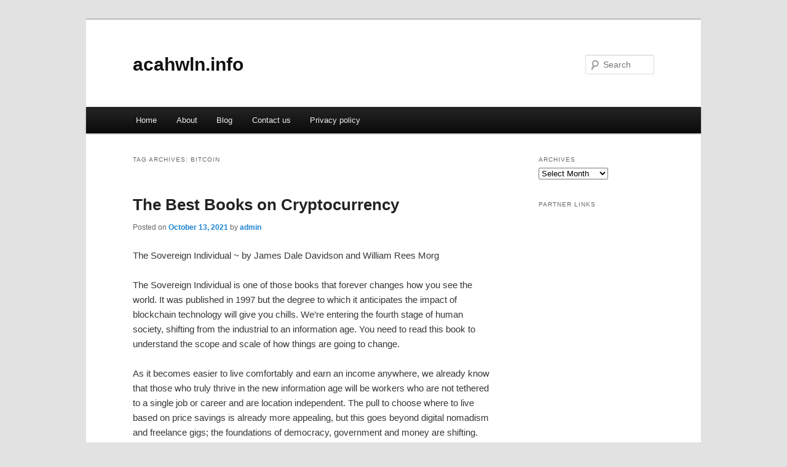

--- FILE ---
content_type: text/html; charset=UTF-8
request_url: http://acahwln.info/tag/bitcoin/
body_size: 4965
content:
<!DOCTYPE html>
<!--[if IE 6]>
<html id="ie6" dir="ltr" lang="en-US">
<![endif]-->
<!--[if IE 7]>
<html id="ie7" dir="ltr" lang="en-US">
<![endif]-->
<!--[if IE 8]>
<html id="ie8" dir="ltr" lang="en-US">
<![endif]-->
<!--[if !(IE 6) & !(IE 7) & !(IE 8)]><!-->
<html dir="ltr" lang="en-US">
<!--<![endif]-->
<head>
<meta charset="UTF-8" />
<meta name="viewport" content="width=device-width" />
<title>Bitcoin | acahwln.info</title>
<link rel="profile" href="http://gmpg.org/xfn/11" />
<link rel="stylesheet" type="text/css" media="all" href="http://acahwln.info/wp-content/themes/DMC/style.css" />
<link rel="pingback" href="http://acahwln.info/xmlrpc.php" />
<!--[if lt IE 9]>
<script src="http://acahwln.info/wp-content/themes/DMC/js/html5.js" type="text/javascript"></script>
<![endif]-->
<link rel="alternate" type="application/rss+xml" title="acahwln.info &raquo; Feed" href="http://acahwln.info/feed/" />
<link rel="alternate" type="application/rss+xml" title="acahwln.info &raquo; Comments Feed" href="http://acahwln.info/comments/feed/" />
<link rel="alternate" type="application/rss+xml" title="acahwln.info &raquo; Bitcoin Tag Feed" href="http://acahwln.info/tag/bitcoin/feed/" />
<link rel="EditURI" type="application/rsd+xml" title="RSD" href="http://acahwln.info/xmlrpc.php?rsd" />
<link rel="wlwmanifest" type="application/wlwmanifest+xml" href="http://acahwln.info/wp-includes/wlwmanifest.xml" /> 
<link rel='index' title='acahwln.info' href='http://acahwln.info/' />
<meta name="generator" content="WordPress 3.1.3" />
</head>

<body class="archive tag tag-bitcoin tag-43 two-column right-sidebar">
<div id="page" class="hfeed">
	<header id="branding" role="banner">
			<hgroup>
				<h1 id="site-title"><span><a href="http://acahwln.info/" rel="home">acahwln.info</a></span></h1>
				<h2 id="site-description"></h2>
			</hgroup>


								<form method="get" id="searchform" action="http://acahwln.info/">
		<label for="s" class="assistive-text">Search</label>
		<input type="text" class="field" name="s" id="s" placeholder="Search" />
		<input type="submit" class="submit" name="submit" id="searchsubmit" value="Search" />
	</form>
			
			<nav id="access" role="navigation">
				<h3 class="assistive-text">Main menu</h3>
								<div class="skip-link"><a class="assistive-text" href="#content">Skip to primary content</a></div>
									<div class="skip-link"><a class="assistive-text" href="#secondary">Skip to secondary content</a></div>
												<div class="menu"><ul><li ><a href="http://acahwln.info/" title="Home">Home</a></li><li class="page_item page-item-6"><a href="http://acahwln.info/about/" title="About">About</a></li><li class="page_item page-item-7"><a href="http://acahwln.info/blog/" title="Blog">Blog</a></li><li class="page_item page-item-8"><a href="http://acahwln.info/contact-us/" title="Contact us">Contact us</a></li><li class="page_item page-item-21"><a href="http://acahwln.info/privacy-policy/" title="Privacy policy">Privacy policy</a></li></ul></div>
			</nav><!-- #access -->
	</header><!-- #branding -->


	<div id="main">

		<section id="primary">
			<div id="content" role="main">

			
				<header class="page-header">
					<h1 class="page-title">Tag Archives: <span>Bitcoin</span></h1>

									</header>

				
								
					
	<article id="post-38" class="post-38 post type-post status-publish format-standard hentry category-uncategorized tag-bitcoin tag-cryptocurrency tag-governments tag-mobile tag-published">
		<header class="entry-header">
						<h1 class="entry-title"><a href="http://acahwln.info/the-best-books-on-cryptocurrency/" rel="bookmark">The Best Books on Cryptocurrency</a></h1>
			
						<div class="entry-meta">
				<span class="sep">Posted on </span><a href="http://acahwln.info/the-best-books-on-cryptocurrency/" title="9:22 am" rel="bookmark"><time class="entry-date" datetime="2021-10-13T09:22:33+00:00">October 13, 2021</time></a><span class="by-author"> <span class="sep"> by </span> <span class="author vcard"><a class="url fn n" href="http://acahwln.info/author/admin/" title="View all posts by admin" rel="author">admin</a></span></span>			</div><!-- .entry-meta -->
			
					</header><!-- .entry-header -->

				<div class="entry-content">
			<p>The Sovereign Individual ~ by James Dale Davidson and William Rees Morg</p>
<p>The Sovereign Individual is one of those books that forever changes how you see the world. It was published in 1997 but the degree to which it anticipates the impact of blockchain technology will give you chills. We&#8217;re entering the fourth stage of human society, shifting from the industrial to an information age. You need to read this book to understand the scope and scale of how things are going to change.</p>
<p>As it becomes easier to live comfortably and earn an income anywhere, we already know that those who truly thrive in the new information age will be workers who are not tethered to a single job or career and are location independent. The pull to choose where to live based on price savings is already more appealing, but this goes beyond digital nomadism and freelance gigs; the foundations of democracy, government and money are shifting.</p>
<p>The authors predicted Black Tuesday and the collapse of the Soviet Union, and here they foresee that the rising power of individuals will coincide with decentralized technology nibbling away at the power of governments. The death toll for the nation states, they predicted with extraordinary prescience, will be private, digital cash. When that happens, the dynamic of governments as stationary bandits robbing hard-working citizens with taxation will change. If you&#8217;ve become someone who can solve problems for people anywhere in the world, then you&#8217;re about to enter the new cognitive elite. Don&#8217;t miss this one.</p>
<p>Choice Quotation: &#8220;When technology is mobile, and transactions occur in cyberspace, as they increasingly will do, governments will no longer be able to charge more for their services than they are worth to the people who pay for them.&#8221;</p>
<p>Sapiens: A Brief History of Humankind ~ by Yuval Noah Harari</p>
<p>Whenever I want to impress on someone how good this book is, I ask: &#8220;Do you want to know the fundamental difference between humans and monkeys? A monkey can jump up and down on a rock and wave a stick around and screech to his friends that he&#8217;s seen a threat coming their way. &#8216;Danger! Danger! Lion!&#8217; A monkey can also lie. It can jump up and down on the rock and wave a stick around and screech about a lion when there is, in fact, no lion. He&#8217;s just fooling around. But what a monkey cannot do is jump up and down and wave a stick around and screech, &#8216;Danger! Danger! Dragon!&#8217;&#8221;</p>
<p>Why is this? Because dragons aren&#8217;t real. As Harari explains, it is human imagination, our ability to believe in and talk about things we have never seen or touched that has elevated the species to cooperate in large numbers with strangers. There are no gods in the universe, no nations, no money, no human rights, no laws, no religions and no justice outside the common imagination of human beings. It is us that makes them so.</p>
<p>All of which is a rather magnificent preamble to where we are today. After the Cognitive Revolution and the Agricultural Revolution, Harari guides you into The Scientific Revolution, which got underway only 500 years ago and which may start something completely different for humankind. Money, however, will remain. Read this book to understand that money is the greatest story ever told and that trust is the raw material from which all types of money are minted.</p>
<p>Choice Quotation: &#8220;Sapiens, in contrast, live in triple-layered reality. In addition to trees, rivers, fears and desires, the Sapiens world also contains stories about money, gods, nations and corporations.&#8221;</p>
<p>The Internet of Money ~ by Andreas M. Antonopoulos</p>
<p>If the two books mentioned above help us to understand the historical context in which Bitcoin first appeared, then this book expands on the &#8216;why&#8217; with infectious enthusiasm. Andreas Antonopolous is perhaps the most respected voice in the crypto space. He&#8217;s been traveling the world as a Bitcoin evangelist since 2010 and this book is a summary of talks he gave on the circuit between 2013 and 2016, all tightened up for publication.</p>
<p>His first book, Mastering Bitcoin, is a technical deep-dive into the technology, aimed more specifically at developers, engineers, and software and systems architects. But this book uses some choice metaphors to explain why you can&#8217;t ban Bitcoin or turn it off, how the scaling debate doesn&#8217;t really matter and why Bitcoin needs the help of designers to lock in mass adoption.</p>
<p>&#8220;When you first ride your brand new automobile in a city,&#8221; he writes, &#8220;you are riding on roads used by horses with infrastructures designed and used for horses. There are no light signals. There are no road rules. There are no paved roads. And what happened? The cars got stuck because they didn&#8217;t have balance and four feet.&#8221; But fast forward one hundred years and the cars that were once ridiculed are absolutely the norm. If you want to swim around in the philosophical, social and historical implications of Bitcoin, this is your starting point.</p>
<div class="mads-block"></div>					</div><!-- .entry-content -->
		
		<footer class="entry-meta">
												<span class="cat-links">
				<span class="entry-utility-prep entry-utility-prep-cat-links">Posted in</span> <a href="http://acahwln.info/category/uncategorized/" title="View all posts in Uncategorized" rel="category tag">Uncategorized</a>			</span>
															<span class="sep"> | </span>
							<span class="tag-links">
				<span class="entry-utility-prep entry-utility-prep-tag-links">Tagged</span> <a href="http://acahwln.info/tag/bitcoin/" rel="tag">Bitcoin</a>, <a href="http://acahwln.info/tag/cryptocurrency/" rel="tag">Cryptocurrency</a>, <a href="http://acahwln.info/tag/governments/" rel="tag">governments</a>, <a href="http://acahwln.info/tag/mobile/" rel="tag">mobile</a>, <a href="http://acahwln.info/tag/published/" rel="tag">published</a>			</span>
						
			
					</footer><!-- .entry-meta -->
	</article><!-- #post-38 -->

				
				
			
			</div><!-- #content -->
		</section><!-- #primary -->

		<div id="secondary" class="widget-area" role="complementary">
			<aside id="archives-3" class="widget widget_archive"><h3 class="widget-title">Archives</h3>		<select name="archive-dropdown" onchange='document.location.href=this.options[this.selectedIndex].value;'> <option value="">Select Month</option> 	<option value='http://acahwln.info/2023/05/'> May 2023 </option>
	<option value='http://acahwln.info/2022/11/'> November 2022 </option>
	<option value='http://acahwln.info/2022/01/'> January 2022 </option>
	<option value='http://acahwln.info/2021/12/'> December 2021 </option>
	<option value='http://acahwln.info/2021/10/'> October 2021 </option>
	<option value='http://acahwln.info/2021/02/'> February 2021 </option>
	<option value='http://acahwln.info/2021/01/'> January 2021 </option>
	<option value='http://acahwln.info/2020/12/'> December 2020 </option>
	<option value='http://acahwln.info/2020/07/'> July 2020 </option>
	<option value='http://acahwln.info/2020/05/'> May 2020 </option>
	<option value='http://acahwln.info/2020/03/'> March 2020 </option>
 </select>
</aside><aside id="execphp-3" class="widget widget_execphp"><h3 class="widget-title">Partner Links</h3>			<div class="execphpwidget"></div>
		</aside>		</div><!-- #secondary .widget-area -->
<!-- wmm d -->
	</div><!-- #main -->

	<footer id="colophon" role="contentinfo">

			

			<div id="site-generator">
								<center/>
<!-- begin footer -->

<div id="footer">Copyright &copy; 2026 <a href="http://acahwln.info" title="acahwln.info">acahwln.info</a> - All rights reserved

  <div id="credit"></div>
</div>
</div>
<script defer src="https://static.cloudflareinsights.com/beacon.min.js/vcd15cbe7772f49c399c6a5babf22c1241717689176015" integrity="sha512-ZpsOmlRQV6y907TI0dKBHq9Md29nnaEIPlkf84rnaERnq6zvWvPUqr2ft8M1aS28oN72PdrCzSjY4U6VaAw1EQ==" data-cf-beacon='{"version":"2024.11.0","token":"e1583e9afd4c4e2e9c69af7f07dcbc04","r":1,"server_timing":{"name":{"cfCacheStatus":true,"cfEdge":true,"cfExtPri":true,"cfL4":true,"cfOrigin":true,"cfSpeedBrain":true},"location_startswith":null}}' crossorigin="anonymous"></script>
</body></html>
			</div>
	</footer><!-- #colophon -->
</div><!-- #page -->


</body>
</html>